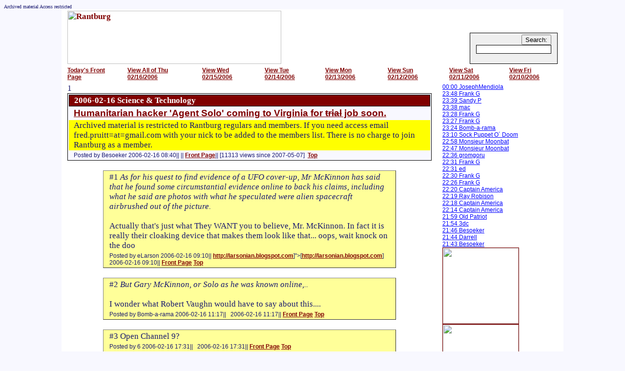

--- FILE ---
content_type: text/html; charset=UTF-8
request_url: https://rantburg.com/poparticle.php?D=2006-02-16&ID=142849
body_size: 17625
content:
	<span style='font-size:10px'>Archived material Access restricted</span><!DOCTYPE HTML">
<meta http-equiv="Content-Type" content="text/html; charset=utf-8">

<html>
<head>
<link href='#top'>

<!-- ? include("gmaps.txt"); ? -->
<script language=Javascript>
var xmlHttp
var idx
var writearea="hitz";

function setheadline(idx)
{
	writearea="screamer"+idx;
	xmlHttp=GetXmlHttpObject()
	if (xmlHttp==null)
	{
	alert ("Browser does not support HTTP Request")
	return
	}
	var url="ajax_setscreamer.php"
	//alert(writearea);
	url=url+"?id="+idx
	url=url+"&sid="+Math.random()
	//alert(url);
	xmlHttp.onreadystatechange=stateChanged
	xmlHttp.open("GET",url,true)
	xmlHttp.send(null)
}

function translateThis(idx)
			{
			writearea="rquote"+idx;
			xmlHttp=GetXmlHttpObject()
			if (xmlHttp==null)
			{
			alert ("Browser does not support HTTP Request")
			return
			}
			var url="ajax/translateArticle.php"
			//alert(writearea);
			url=url+"?id="+idx
			url=url+"&h=tbltwar"
			url=url+"&sid="+Math.random()
			xmlHttp.onreadystatechange=stateChanged
			xmlHttp.open("GET",url,true)
			xmlHttp.send(null)
			}

	function spamcop(cid)
			{
			if(confirm('Really internet cop this guy?')){
					writearea="comments"+cid;
					xmlHttp=GetXmlHttpObject()
					if (xmlHttp==null)
					{
					alert ("Browser does not support HTTP Request")
					return
					}
					var url="ajax_generic_update.php"
					args="?FLD=comments"
					args=args+"&VAL=<img src='Pix/leavethenet.jpg' border=1 />";
					args=args+"&ID="+cid
					args=args+"&TBL=tblcomments"
					args=args+"&sid="+Math.random()
					url=url+args
					//alert(url)
					xmlHttp.onreadystatechange=stateChanged
					xmlHttp.open("GET",url,true)
					xmlHttp.send(null)
					}
		}

	function smokey(cid)
			{
			if(confirm('Really Smoke this guy?')){
					writearea="comments"+cid;
					xmlHttp=GetXmlHttpObject()
					if (xmlHttp==null)
					{
					alert ("Browser does not support HTTP Request")
					return
					}
					var url="ajax_generic_update.php"
					args="?FLD=comments"
					args=args+"&VAL=<img src='images/stupid_posts.jpg' border=1 />";
					args=args+"&ID="+cid
					args=args+"&TBL=tblcomments"
					args=args+"&sid="+Math.random()
					url=url+args
					//alert(url)
					xmlHttp.onreadystatechange=stateChanged
					xmlHttp.open("GET",url,true)
					xmlHttp.send(null)
					}
		}
		
		function refile(ida,val)
			{
			writearea="proxy"+ida;
			xmlHttp=GetXmlHttpObject()
			if (xmlHttp==null)
			{
			alert ("Browser does not support HTTP Request")
			return
			}
			var args
			var url="ajax_genericupdate.php"
			args="?FLD=file_under"
			args=args+"&VAL="+val
			args=args+"&ID="+ida
			args=args+"&TBL=tbltwar"
			args=args+"&sid="+Math.random()
			url=url+args
			//alert(url)
			xmlHttp.onreadystatechange=stateChanged
			xmlHttp.open("GET",url,true)
			xmlHttp.send(null)
			}

	function translateArticle(_id)
		{
		var _writearea="rQuote"+_id;
		var _url="ajax/_translatePost.php"
		var _data="txt="+document.getElementById(_writearea).innerHTML;
		_data=_data+"&sid="+Math.random();
		//alert(_data);
		ajaxPost(_url,_data,_writearea);
		}

	function ajaxPost(_url,_data,_writearea)
		{
		writearea=_writearea;
		xmlHttp=GetXmlHttpObject()
			if (xmlHttp==null)
			{
			alert ("Browser does not support HTTP Request")
			return
			}
		xmlHttp.onreadystatechange=stateChanged
		xmlHttp.open( "post", _url, false );
		xmlHttp.setRequestHeader('Content-Type','application/x-www-form-urlencoded; charset=UTF-8' );
					xmlHttp.send(_data)
		}

function stateChanged()
{
	if (xmlHttp.readyState==4 || xmlHttp.readyState=="complete")
	{
	document.getElementById(writearea).innerHTML=xmlHttp.responseText
	}
	}

function GetXmlHttpObject()
{
	var objXMLHttp=null
	if (window.XMLHttpRequest)
	{
	objXMLHttp=new XMLHttpRequest()
	}
	else if (window.ActiveXObject)
	{
	objXMLHttp=new ActiveXObject("Microsoft.XMLHTTP")
	}
	return objXMLHttp
	}

</script>
<STYLE>
.style1 {background:WHITE}
.BUTTONSTYLE{
	font-family:sans-serif;
	font-size:9px;
	font-style:normal;
	background:#dfdfdf;
	color:#000;
	}
</style>
<meta name="robots" content="index,nofollow">
	<title>Article</title>
<link REL="STYLESHEET" HREF="Twar1.css">
<link type=image/x-icon" rel="shortcut icon" href="Pix/RantburgFavicon.png" />
<script
language=javascript>
	var ccolor="WHITE";

function openEditor(x)
{
//alert(x)
if(ccolor != "WHITE"){
var pgName="editArticle.php?E="+x
popw = window.open(pgName);
	}
}
</script>
</head>

<body bgcolor="ghostwhite" id="bbody">

<div style="width:1028px;margin-left: auto ;  margin-right: auto ;background:white;">
<a name="0000"></a><div id="writearea"></div>

<table width=100% border=0>
	<tr>
		<td valign=bottom>
		<a href="index.php">
		<img src="images/RantburgLogo030125.jpg" width="438" height="109" alt="Rantburg" border="0">
		</a>
		</td>
		<td valign=bottom>
			<table align=right class=present bgcolor=efefef border=1>
				<tr>
					<td>
					<div align=right>
						<form action="qsearch.php" method=get>
							<input type="submit" value="Search:"> <br>
							<input type="text" class=flat name="q">
						</form>
					</div>
					</td>
				</tr>
			</table>
		</td>
	</tr>
</table>
<table align=center>
	<tr class=cheese>

				
				<td ><A HREF="index.php?SO=&HC=2">Today's Front Page</a>&nbsp;&nbsp;</td>
			<td ><a href="index.php?SO=&HC=2&D=2006-02-16">View All of Thu 02/16/2006</a></td>
						<td ><a href="index.php?SO=&D=02/15/2006">View Wed 02/15/2006</a></td>
						<td ><a href="index.php?SO=&D=02/14/2006">View Tue 02/14/2006</a></td>
						<td ><a href="index.php?SO=&D=02/13/2006">View Mon 02/13/2006</a></td>
						<td ><a href="index.php?SO=&D=02/12/2006">View Sun 02/12/2006</a></td>
						<td ><a href="index.php?SO=&D=02/11/2006">View Sat 02/11/2006</a></td>
						<td ><a href="index.php?SO=&D=02/10/2006">View Fri 02/10/2006</a></td>
	
					</tr>
</table>


		<table width=100% style="background:white">
			<tr>
			<td width=75% valign=top>

				
				<table width=100% align=center bgcolor="GHOSTWHITE" class=present>
				<tr>
										<td BGCOLOR=MAROON class=present>
										<font color=white><strong>2006-02-16&nbsp;Science & Technology</strong></font>
					</td>
				</tr>
				<tr>			
					<td class=hline>
						<a href="http://news.bbc.co.uk/2/hi/technology/4715612.stm" target="_blank"><span id="rBanner142849">Humanitarian hacker 'Agent Solo' coming to Virginia for <DEL>trial</DEL> job soon.</span></a>
					</td>
				</tr>
				1										<tr><td style="background:yellow;">Archived material is restricted to Rantburg regulars and members. If you need access email fred.pruitt=at=gmail.com with your nick to be added to the members list. There is no charge to join Rantburg as a member.</td></tr>
								<tr class=cheese><td>Posted by&nbsp;Besoeker&nbsp;2006-02-16&nbsp;08:40||
					<!-- A HREF="http://www.rantburg.com/Jmailer.php?ID=142849" target=_blank>E-Mail</a -->||
									<A HREF='index.php?SO=&HC=2&D=2006-02-16#142849'>Front Page</a>||															 [11313 views  since 2007-05-07]&nbsp;
				<a href=#0000>Top</a>
					<br />
																				</span></td>
				</tr>
			</table>
	<br>
			<table border='1' align=center bgcolor=#ffff99 width=600>
		<tr><td id="comments410435"><a name="410435"></a>
				#1&nbsp;<em>As for his quest to find evidence of a UFO cover-up, Mr McKinnon has said that he found some circumstantial evidence online to back his claims, including what he said are photos with what he speculated were alien spacecraft airbrushed out of the picture.</em><br />
<br />
Actually that's just what They WANT you to believe, Mr. McKinnon.  In fact it is really their cloaking device that makes them look like that... oops, wait knock on the doo</td></tr>
			<tr><td class=cheese>

		Posted by&nbsp;eLarson&nbsp;2006-02-16 09:10||
						<a href="[<a href="http://larsonian.blogspot.com">http://larsonian.blogspot.com</a>]">[<a href="http://larsonian.blogspot.com">http://larsonian.blogspot.com</a>]</a>&nbsp;
			2006-02-16 09:10||

			<A HREF='index.php?HC=2&D=2006-02-16#142849'>Front Page</a>		
				<a href=#0000>Top</a>
				<br>
		

	</td></tr>
		</table><br />
				<table border='1' align=center bgcolor=#ffff99 width=600>
		<tr><td id="comments410498"><a name="410498"></a>
				#2&nbsp;<i>But Gary McKinnon, or Solo as he was known online,..</i><br />
<br />
I wonder what Robert Vaughn would have to say about this....</td></tr>
			<tr><td class=cheese>

		Posted by&nbsp;Bomb-a-rama&nbsp;2006-02-16 11:17||
						<a href=""></a>&nbsp;
			2006-02-16 11:17||

			<A HREF='index.php?HC=2&D=2006-02-16#142849'>Front Page</a>		
				<a href=#0000>Top</a>
				<br>
		

	</td></tr>
		</table><br />
				<table border='1' align=center bgcolor=#ffff99 width=600>
		<tr><td id="comments410649"><a name="410649"></a>
				#3&nbsp;Open Channel 9?</td></tr>
			<tr><td class=cheese>

		Posted by&nbsp;6&nbsp;2006-02-16 17:31||
						<a href=""></a>&nbsp;
			2006-02-16 17:31||

			<A HREF='index.php?HC=2&D=2006-02-16#142849'>Front Page</a>		
				<a href=#0000>Top</a>
				<br>
		

	</td></tr>
		</table><br />
				<table border='1' align=center bgcolor=#ffff99 width=600>
		<tr><td id="comments410743"><a name="410743"></a>
				#4&nbsp;Lying bastard. He is a class A TRANZI "hacktivist".<br />
 Let his ass rot in jail. This is IF the UK will extradite him which I doubt. If they don't we should start shooting UK residents we are keeping on ice in Cuba.</td></tr>
			<tr><td class=cheese>

		Posted by&nbsp;Sock Puppet O´ Doom&nbsp;2006-02-16 23:10||
						<a href=""></a>&nbsp;
			2006-02-16 23:10||

			<A HREF='index.php?HC=2&D=2006-02-16#142849'>Front Page</a>		
				<a href=#0000>Top</a>
				<br>
		

	</td></tr>
		</table><br />
				<table border='1' align=center bgcolor=#ffff99 width=600>
		<tr><td id="comments410749"><a name="410749"></a>
				#5&nbsp;snuff him...."offical verdict: choked on his mouse"</td></tr>
			<tr><td class=cheese>Posted by&nbsp;<a href="mailto:<a href="mailto:Fsmokey@Nospam.cox.net">Frank G</a>">Frank G</a>
			&nbsp;2006-02-16 23:48||
						<a href=""></a>&nbsp;
			2006-02-16 23:48||

			<A HREF='index.php?HC=2&D=2006-02-16#142849'>Front Page</a>		
				<a href=#0000>Top</a>
				<br>
		

	</td></tr>
		</table><br />
			</td>
	<td valign=top class=cheese>
						<A CLASS=lite HREF="poparticle.php?D=2006-02-16&ID=142836#410750">00:00&nbsp;JosephMendiola</a><br>
						<A CLASS=lite HREF="poparticle.php?D=2006-02-16&ID=142849#410749">23:48&nbsp;Frank G</a><br>
						<A CLASS=lite HREF="poparticle.php?D=2006-02-16&ID=142839#410748">23:39&nbsp;Sandy P</a><br>
						<A CLASS=lite HREF="poparticle.php?D=2006-02-16&ID=142809#410747">23:38&nbsp;mac</a><br>
						<A CLASS=lite HREF="poparticle.php?D=2006-02-16&ID=142816#410746">23:28&nbsp;Frank G</a><br>
						<A CLASS=lite HREF="poparticle.php?D=2006-02-16&ID=142811#410745">23:27&nbsp;Frank G</a><br>
						<A CLASS=lite HREF="poparticle.php?D=2006-02-16&ID=142776#410744">23:24&nbsp;Bomb-a-rama</a><br>
						<A CLASS=lite HREF="poparticle.php?D=2006-02-16&ID=142849#410743">23:10&nbsp;Sock Puppet O´ Doom</a><br>
						<A CLASS=lite HREF="poparticle.php?D=2006-02-16&ID=142778#410742">22:58&nbsp;Monsieur Moonbat</a><br>
						<A CLASS=lite HREF="poparticle.php?D=2006-02-16&ID=142809#410741">22:47&nbsp;Monsieur Moonbat</a><br>
						<A CLASS=lite HREF="poparticle.php?D=2006-02-16&ID=142811#410740">22:36&nbsp;gromgoru</a><br>
						<A CLASS=lite HREF="poparticle.php?D=2006-02-16&ID=142835#410739">22:31&nbsp;Frank G</a><br>
						<A CLASS=lite HREF="poparticle.php?D=2006-02-16&ID=142816#410738">22:31&nbsp;ed</a><br>
						<A CLASS=lite HREF="poparticle.php?D=2006-02-16&ID=142839#410737">22:30&nbsp;Frank G</a><br>
						<A CLASS=lite HREF="poparticle.php?D=2006-02-16&ID=142869#410736">22:26&nbsp;Frank G</a><br>
						<A CLASS=lite HREF="poparticle.php?D=2006-02-16&ID=142864#410735">22:20&nbsp;Captain America</a><br>
						<A CLASS=lite HREF="poparticle.php?D=2006-02-16&ID=142816#410734">22:19&nbsp;Ray Robison</a><br>
						<A CLASS=lite HREF="poparticle.php?D=2006-02-16&ID=142777#410733">22:18&nbsp;Captain America</a><br>
						<A CLASS=lite HREF="poparticle.php?D=2006-02-16&ID=142772#410732">22:14&nbsp;Captain America</a><br>
						<A CLASS=lite HREF="poparticle.php?D=2006-02-16&ID=142789#410731">21:59&nbsp;Old Patriot</a><br>
						<A CLASS=lite HREF="poparticle.php?D=2006-02-16&ID=142844#410730">21:54&nbsp;3dc</a><br>
						<A CLASS=lite HREF="poparticle.php?D=2006-02-16&ID=142839#410729">21:46&nbsp;Besoeker</a><br>
						<A CLASS=lite HREF="poparticle.php?D=2006-02-16&ID=142839#410728">21:44&nbsp;Darrell</a><br>
						<A CLASS=lite HREF="poparticle.php?D=2006-02-16&ID=142809#410727">21:43&nbsp;Besoeker</a><br>
				
			<!-- big><big><a href="http://merrygoblog.blogspot.com/">Merry-Go-Blog</a></big></big><br><br / -->
		   <a href="https://www.smashwords.com/books/view/949290"><img src="Pix/Andithumb__300x0.jpeg" border=1 width=155></a><br>
		 <a href="https://www.smashwords.com/books/view/718756"><img src="Pix/342cde4eefc3c5f61a6cdb3812003779e810e652-thumb.jpg" border=1 width=155></a><br>
					<a href="https://www.amazon.com/Phoebe-Clayton-Story-Furniture-ebook/dp/B008MO71QM/ref=cm_cmu_up_add_glance"><img src="Mugshots/phoebe_clayton.jpg" width=150></a><br />
			 <a href="https://www.smashwords.com/books/view/579547"><img src="https://dwtr67e3ikfml.cloudfront.net/bookCovers/e9814ec3ece5acc0a4c3cbe0fad6193a3c4b1d9a-thumb" width=155 border=1></a><br>
			<a href="https://www.smashwords.com/books/view/596396"><img src="https://dwtr67e3ikfml.cloudfront.net/bookCovers/58db41106c7f4a48baab58da00902d11695a85c2-thumb" width=155 border=1></a><br>
		   <a href="https://www.smashwords.com/books/view/599611"><img src="images/Galataeathumb.jpg" width=155></a><br>
		   <a href="https://www.smashwords.com/books/view/681823"><img src="images2/MerryGoRoundCover.250.jpg" width=155 border=1></a><br>
			<a href="https://www.smashwords.com/books/view/610137"><img src="Pix/d18eebcf6dc569220067f5dd5417c1c1d73b40e2-thumb.jpg" width=155></a><br>
				  <a href="https://www.smashwords.com/books/view/629250" width=155 border=1><img src="images/mineralwells1936_300.jpg"></a><br>



			<!-- Pay Pal -->
<form action="https://www.paypal.com/cgi-bin/webscr" method="post">
<input type="hidden" name="cmd" value="_s-xclick">
<input type="hidden" name="hosted_button_id" value="VULHLPMJE439Y">
Paypal: <input type="image" src="https://www.paypal.com/en_US/i/btn/btn_donateCC_LG.gif" border="0" name="submit" alt="PayPal - The safer, easier way to pay online!">
<img alt="" border="0" src="https://www.paypal.com/en_US/i/scr/pixel.gif" width="1" height="1">
</form>

<!-- div style="width:20em;padding-left:10px;padding-top:10px;padding-right:10px;padding-bottom:10px;">
	<table class="table" border="0" cellpadding="0" cellspacing="0" width="100%">
	<tr>
	<form action="https://authorize.payments.amazon.com/pba/paypipeline" method="post">
	  <input type="hidden" name="immediateReturn" value="1" >
	  <input type="hidden" name="collectShippingAddress" value="0" >
	  <input type="hidden" name="signature" value="oI2Hqf/XSLH/lXHqr1WfTUbxEFCPVFFpRAmKN2BHvrs=" >
	  <input type="hidden" name="isDonationWidget" value="1" >
	  <input type="hidden" name="signatureVersion" value="2" >
	  <input type="hidden" name="signatureMethod" value="HmacSHA256" >
	  <input type="hidden" name="description" value="Keep Rantburg Running" >
	  <input type="hidden" name="amazonPaymentsAccountId" value="TYZDZVXDDOII16IKSP7P99RG5JN2GARVU94DJS" >
	  <input type="hidden" name="accessKey" value="11SEM03K88SD016FS1G2" >
	  <input type="hidden" name="cobrandingStyle" value="logo" >
	  <input type="hidden" name="processImmediate" value="1" >
	  <input type="hidden" name="referenceId" value="rburg-pg1" >
	
	<td>&nbsp;</td>  
	<td><input type="image" src="http://g-ecx.images-amazon.com/images/G/01/asp/beige_small_donate_withmsg_whitebg.gif" border="0"><br />
	$<input type="text" name="amount" size="8" 
		value="" --></td>
	</form>
	</tr>
	</table>
	</div>

<iframe marginwidth="0" marginheight="0" width="120" height="600" scrolling="no" frameborder="0" src="http://rcm.amazon.com/e/cm?t=fredsasppage&l=st1&search=terrorism&mode=books&p=11&o=1&f=ifr">
<MAP NAME="boxmap-p11"><AREA SHAPE="RECT" COORDS="13, 588, 102, 600" HREF="http://rcm.amazon.com/e/cm/privacy-policy.html?o=1" ><AREA COORDS="0,0,10000,10000" HREF="http://www.amazon.com/exec/obidos/redirect-home/fredsasppage" ></MAP><img src="http://rcm-images.amazon.com/images/G/01/rcm/120x600.gif" width="120" height="600" border="0" usemap="#boxmap-p11" alt="Shop at Amazon.com">
</iframe>  
    


	</td>
	</tr>
	</table>

	<FORM method=GET action=http://www.google.com/custom target=_blank>
			<TABLE bgcolor=#FFFFFF cellspacing=0 border=0>
			<tr valign=top><td>
			<A HREF=http://www.google.com/search>
			<IMG SRC=http://www.google.com/logos/Logo_40wht.gif border=0 ALT=Google align=middle></A>
			</td>
			<td>
			<INPUT TYPE=text name=q size=24 maxlength=255 value="">
			<INPUT type=submit name=sa VALUE="Search">
			<INPUT type=hidden name=cof 
					VALUE="GIMP:navy;T:navy;LW:175;ALC:green;L:http://www.rantburg.com/thump.gif;GFNT:gray;LC:maroon;LH:150;BGC:#dfdfdf;AH:center;VLC:red;S:http://www.rantburg.com;GALT:black;AWFID:b7b419a096e15340;">
			<font face=arial,sans-serif size=-1><input type=hidden name=domains value="rantburg.com"><br><input type=radio name=sitesearch value="" checked> Search WWW <input type=radio name=sitesearch value="rantburg.com"> Search rantburg.com </font><br>
			</td>
			<td>
			</td>
	</FORM>
	<td>
	</td>
	</tr></TABLE>
	</div>

</body>
</html>



--- FILE ---
content_type: text/css
request_url: https://rantburg.com/Twar1.css
body_size: 7574
content:
  @font-face {
    font-family: Old English Text MT;
    font-style:  normal;
    font-weight: normal;
    src: url(http://www.rantburg.com/OLDENGL0.eot);
  }

del{
	text-decoration-line: line-through;
	text-decoration-thickness: 0.2rem;
	}

.commentario	{
		font-family: "Courier 10 Pitch", "Courier New", Courier, serif;
		font-size:11pt;
		color: black;
		}
.solemn	{
		font-family: Old English Text MT, Helvetica, Verdana, Arial, sans-serif;
		font-size:110%;
		color: midnightblue;
		margin-top:0px;
		}
.cheese	{
	font-family: Arial, Helvetica, sans-serif;
		color: midnightblue;
		font-size:70%;
		margin-top:0px;
		}
.inline	{
		font-family: Geneva, Helvetica, Verdana, Arial, sans-serif;
		color: midnightblue;
		margin-top:0px;
		}
.vsmall	{
	font-family: Arial, Helvetica, sans-serif;
		color: midnightblue;
		font-size:60%;
		margin-top:0px;
		}
.pcheese	{
	font-family: "Courier New", Courier, monospace;
	color: midnightblue;
	font-size:70%;
	margin-top:0px;
}
.gcheese	{
	color: midnightblue;
	font-size:70%;
	margin-top:0px;
	background-color : dfdfdf;
}
.llist	{
	font-family: Arial, Helvetica, sans-serif;
	color: MidnightBlue;
	font-size: 55%;
	font-variant : small-caps;
	width : auto;
}
.present{
		border : 1px solid black; 
		}
.gpresent{
		border : 1px solid silver; 
		}
.cpresent{
		border : 1px solid black; 
   		font-style : bold; 
		font-weight:bold;
		color: midnightblue;
		font-size:10px;
		}
.hline	{
	font-family : Arial, Helvetica, sans-serif;
	font-weight: normal;
	color: maroon;
	font-size:110%;
	margin-top:0px;
	font-style : normal;
}
.Inverse	{
	font-family : Arial, Helvetica, sans-serif;
	font-weight: normal;
	color: white;
	margin-top:0px;
	font-style : normal;
	background-color : #33cc33;
}
.hlineInverse	{
	font-family : Arial, Helvetica, sans-serif;
	font-weight: normal;
	color: white;
	font-size:110%;
	margin-top:0px;
	font-style : normal;
}
.shline	{
	font-family: Arial, Verdana, Geneva, Helvetica, sans-serif;
	font-weight:bold;
	color: maroon;
	font-size:85%;
	margin-top:0px;
	font-style : normal;
	font-variant : small-caps;
}
.hilite {
	background-color : #ffff66;
	color: midnightblue;
	font-family : Verdana, comic sans ms,Arial, Helvetica, sans-serif;
	font-size:13px;
	height : auto;
}

.icheese {
	background-color : #ff3333;
	color: white;
	font-family : Verdana, comic sans ms,Arial, Helvetica, sans-serif;
	font-size:70%;
	height : auto;
}

.ehilite {
	background-color : #99ff99;
	color: midnightblue;
	font-family : Arial, Helvetica, sans-serif;
	font-size:13px;
	height : auto;
}

.pnews{
	font-family: "Courier New", Courier, monospace;
	font-size : 14px;
}
A.pnews:link
{
	COLOR: Maroon;
	text-decoration : underline;	
	font-weight : normal;
}
A.pnews:visited
{
	COLOR: Navy;
	text-decoration : underline;	
	font-weight : normal;
}
A.pnews:hover
{
	COLOR: Red;
	text-decoration : underline;	
	font-weight : normal;
	}

.cmnt{
	font-family: Arial, Helvetica, sans-serif;
	color:midnightblue;
	font-size: 90%;
	font-style : normal;
	font-variant : normal;
	letter-spacing : normal;
}

Table{
	color:midnightblue;
	font-size: 17px;
	font-style : normal;
	font-variant : normal;
	font-weight : bold;
	letter-spacing : normal;
}

TD,P{ 
	border : 0px;
   font-style : normal; 
   font-weight : normal; 
  		padding-left:10px;	
  		padding-right:10px;
 	height : auto;
}

TH{
	TEXT-ALIGN: left;
	font-family : Verdana, Geneva, Arial, Helvetica, sans-serif;
	font-size : 12pt;
	height : auto;
	font-style: bold;
}
caption
{
	MARGIN-LEFT: 0px;
	font-style: bold;
	TEXT-ALIGN: left;
	color : Navy;
	font-family: Arial, Verdana, Geneva, Helvetica, sans-serif;
	font-size : 18pt;
	font-weight : bold;
	}
 
body {
	font-family: "Times New Roman", Times, serif;
	color: MidnightBlue;
	scrollbar-face-color:#336699;
	scrollbar-shadow-color:#003366;
	scrollbar-highlight-color:#006699;
	scrollbar-3dlight-color:#0066CC;
	scrollbar-darkshadow-color:#333366;
	scrollbar-track-color:#CCCCCC;
	scrollbar-arrow-color:#FFFFFF
}

H1
{
	MARGIN-LEFT: 0px;
	font-style: bold;
	TEXT-ALIGN: left;
	color : Navy;
	font-size : 22/24pt;
	font-weight : bold;
}

H2
{
	MARGIN-LEFT: 0px;
	font-style: bold;
	TEXT-ALIGN: left;
	color : Navy;
	font-family : Verdana, Geneva, Arial, Helvetica, sans-serif;
	font-size : 18pt;
	font-weight : bold;
	}
H3 {
	font-size: 16pt;
	font-style: bold;
	font-family: Verdana, Geneva, Arial, Helvetica, sans-serif;
	font-weight : bold;
}

H4 {
	font-family: Verdana, Geneva, Arial, Helvetica, sans-serif;
	font-size: 14pt;
	font-style: bold;
	font-weight : bold;
}

small {
	font-size: 85%;
}

A:link
{
	COLOR: Maroon;
	text-decoration : underline;	
	font-style: bold;
	font-weight : bold;
}
A:visited
{
	COLOR: Navy;
	text-decoration : underline;	
	font-style: bold;
	font-weight : bold;
}
A:hover
{
	COLOR: Red;
	text-decoration : underline;
	font-style: bold;
	font-weight : bold;
	}

A.ed:link
{
	COLOR: Navy;
	text-decoration : underline;	
	font-style: bold;
	font-weight : normal;
}
A.ed:visited
{
	COLOR: Maroon;
	text-decoration : underline;	
	font-style: bold;
	font-weight : normal;
}
A.ed:hover
{
	COLOR: Red;
	text-decoration : underline;
	font-style: bold;
	font-weight : normal;
	}

A.lite:link
{
	COLOR: Blue;
	text-decoration : underline;	
	font-style: bold;
	font-weight : normal;
}
A.lite:visited
{
	COLOR: Red;
	text-decoration : underline;	
	font-style: bold;
	font-weight : normal;
}
A.lite:hover
{
	COLOR: Maroon;
	text-decoration : underline;
	font-style: bold;
	font-weight : normal;
	}

HR {
	height: 1pt;
}

Select.flat {
	border-style: groove inset;
	border-width: 1;
	border-color: Silver;
	background-color: White;
	color: midnightblue;
	font-family: Arial,Helvetica,Verdana,sans-serif;
	font-size: 90%;
} 

INPUT.flat {
	border-style: solid; 
	border-width: 1; 
	border-color: BLACK; 
	background-color: #ffffff; 
	color: BLACK; 
	font-family: Arial,Helvetica,Verdana,sans-serif; 
	font-size: 9pt;
	} 
TEXTAREA.norm {
	background-color: WHITE; 
	color: midnightblue; 
	font-size: 9pt;
	} 
TEXTAREA.flat {
	border-style: solid; 
	border-width: 1; 
	border-color: BLACK; 
	background-color: WHITE; 
	color: BLACK; 
	font-family: Arial,Helvetica,Verdana,sans-serif; 
	font-size: 9pt;
	} 
	
A.hline:link
{
	COLOR: Maroon;
	text-decoration : none;
	font-style: normal;
	font-weight: bold;
}
A.hline:visited
{
	COLOR: Navy;
	text-decoration : none;
	font-style: normal;
	font-weight: normal;
}
A.hline:hover
{
	COLOR: Red;
	text-decoration : underline;
	font-style: normal;
	font-weight: normal;
}

A.cheese:link
{
	COLOR: Maroon;
	text-decoration : underline;
		font-weight : normal;
}
A.cheese:visited
{
	COLOR: Navy;
	text-decoration : underline;
	font-weight : normal;
}
A.cheese:hover
{
	COLOR: Red;
	text-decoration : underline;
	background-color : Yellow;
	font-weight : normal;
}

Blockquote{
	font-size: 95%;
	margin-top : 8;
	font-weight : normal;
	white-space : normal;
	margin-bottom : 8;
}

.pname{
	font-weight : normal;
	COLOR: Maroon;
}

A.pname:link
{
	COLOR: Maroon;
	text-decoration : underline;	
	font-weight : normal;
}
A.pname:visited
{
	COLOR: Navy;
	text-decoration : underline;	
	font-weight : normal;
}
A.pname:hover
{
	COLOR: Red;
	text-decoration : underline;	
	font-weight : normal;
	}
	
.chilite {
		background-color : #3399ff;
		color: White ;
		font-size:13px;
		font-weight:bold;
		}
A.chilite:link
{
	COLOR: White;
	text-decoration : underline;
	font-weight: bold;
}
A.chilite:visited
{
	COLOR: Silver;
	text-decoration : underline;
	font-weight: bold;
}
A.chilite:hover
{
	COLOR: Yellow;
	text-decoration : underline;	
	font-weight: bold;
}
